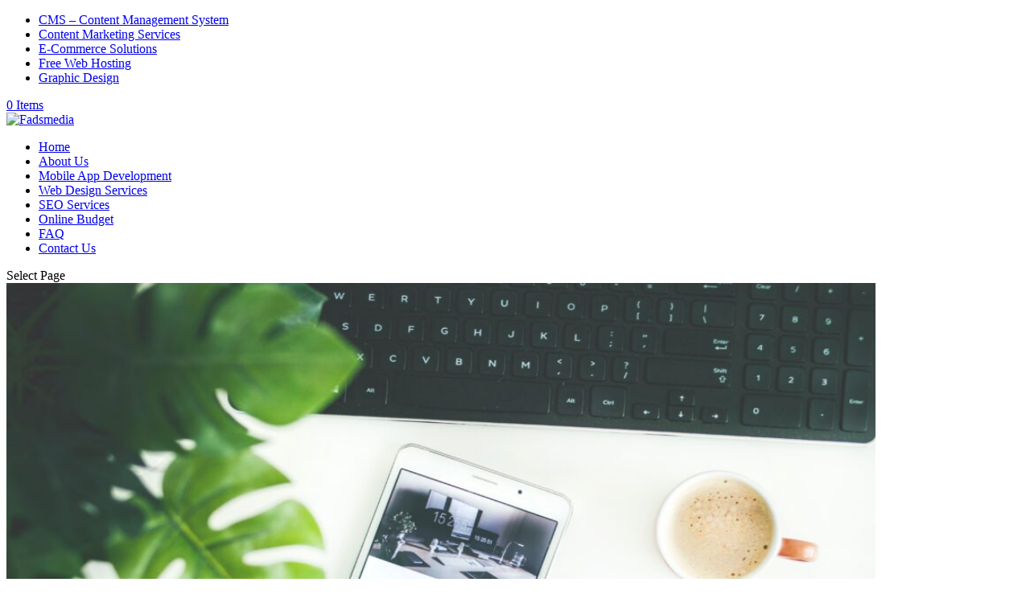

--- FILE ---
content_type: text/html; charset=utf-8
request_url: https://www.google.com/recaptcha/api2/aframe
body_size: 265
content:
<!DOCTYPE HTML><html><head><meta http-equiv="content-type" content="text/html; charset=UTF-8"></head><body><script nonce="ci5cTGLzNqrZDoy6702LZw">/** Anti-fraud and anti-abuse applications only. See google.com/recaptcha */ try{var clients={'sodar':'https://pagead2.googlesyndication.com/pagead/sodar?'};window.addEventListener("message",function(a){try{if(a.source===window.parent){var b=JSON.parse(a.data);var c=clients[b['id']];if(c){var d=document.createElement('img');d.src=c+b['params']+'&rc='+(localStorage.getItem("rc::a")?sessionStorage.getItem("rc::b"):"");window.document.body.appendChild(d);sessionStorage.setItem("rc::e",parseInt(sessionStorage.getItem("rc::e")||0)+1);localStorage.setItem("rc::h",'1767000836472');}}}catch(b){}});window.parent.postMessage("_grecaptcha_ready", "*");}catch(b){}</script></body></html>

--- FILE ---
content_type: application/javascript; charset=utf-8
request_url: https://fundingchoicesmessages.google.com/f/AGSKWxUTl1PsXMIUCGe6ZYYBplBg-TLGKOtRLtyF7_xieh8_FyHJhNxfWdAU7l6XSaHa7w3Msp64LXAgA75s4bVEwqJVVXFFKCpGHB5YNMjTUV3Imyk90y9w4rEu6CXYaMVvsstozRvgOEx8Yxsf22CSEw1MNAjNej9lAKa5tX1iixcTY7qvv_uFuq9BjY1n/_/ads/dj_/story_ad./reklam./adcontainer?,160x600;
body_size: -1289
content:
window['c0cfc157-663a-4ce2-be85-c6bfe89671e3'] = true;

--- FILE ---
content_type: application/javascript; charset=utf-8
request_url: https://fundingchoicesmessages.google.com/f/AGSKWxXgtAOEAee-T7Ou3005-9MNU3LkZkWl-pUezH2vpM9WmUzpFSGt_o8vL461O6K0xYwpH9bvHqBwtlzeWpmzs5sdLG_Eost-nhzL2jC00HGLWGbO8EqxL628XdcNfaTcZuemrLRFPw==?fccs=W251bGwsbnVsbCxudWxsLG51bGwsbnVsbCxudWxsLFsxNzY3MDAwODM2LDc1MDAwMDAwMF0sbnVsbCxudWxsLG51bGwsW251bGwsWzcsNl0sbnVsbCxudWxsLG51bGwsbnVsbCxudWxsLG51bGwsbnVsbCxudWxsLG51bGwsMV0sImh0dHBzOi8vZmFkc21lZGlhLmNvbS9jYXRlZ29yeS93ZWItZGV2ZWxvcG1lbnQvIixudWxsLFtbOCwic0NoTkg1T3NhazAiXSxbOSwiZW4tVVMiXSxbMTYsIlsxLDEsMV0iXSxbMTksIjIiXSxbMTcsIlswXSJdLFsyNCwiIl0sWzI5LCJmYWxzZSJdXV0
body_size: 119
content:
if (typeof __googlefc.fcKernelManager.run === 'function') {"use strict";this.default_ContributorServingResponseClientJs=this.default_ContributorServingResponseClientJs||{};(function(_){var window=this;
try{
var jp=function(a){this.A=_.t(a)};_.u(jp,_.J);var kp=function(a){this.A=_.t(a)};_.u(kp,_.J);kp.prototype.getWhitelistStatus=function(){return _.F(this,2)};var lp=function(a){this.A=_.t(a)};_.u(lp,_.J);var mp=_.Zc(lp),np=function(a,b,c){this.B=a;this.j=_.A(b,jp,1);this.l=_.A(b,_.Jk,3);this.F=_.A(b,kp,4);a=this.B.location.hostname;this.D=_.Ag(this.j,2)&&_.O(this.j,2)!==""?_.O(this.j,2):a;a=new _.Lg(_.Kk(this.l));this.C=new _.Yg(_.q.document,this.D,a);this.console=null;this.o=new _.fp(this.B,c,a)};
np.prototype.run=function(){if(_.O(this.j,3)){var a=this.C,b=_.O(this.j,3),c=_.$g(a),d=new _.Rg;b=_.gg(d,1,b);c=_.D(c,1,b);_.dh(a,c)}else _.ah(this.C,"FCNEC");_.hp(this.o,_.A(this.l,_.Be,1),this.l.getDefaultConsentRevocationText(),this.l.getDefaultConsentRevocationCloseText(),this.l.getDefaultConsentRevocationAttestationText(),this.D);_.ip(this.o,_.F(this.F,1),this.F.getWhitelistStatus());var e;a=(e=this.B.googlefc)==null?void 0:e.__executeManualDeployment;a!==void 0&&typeof a==="function"&&_.Mo(this.o.G,
"manualDeploymentApi")};var op=function(){};op.prototype.run=function(a,b,c){var d;return _.v(function(e){d=mp(b);(new np(a,d,c)).run();return e.return({})})};_.Nk(7,new op);
}catch(e){_._DumpException(e)}
}).call(this,this.default_ContributorServingResponseClientJs);
// Google Inc.

//# sourceURL=/_/mss/boq-content-ads-contributor/_/js/k=boq-content-ads-contributor.ContributorServingResponseClientJs.en_US.sChNH5Osak0.es5.O/d=1/exm=ad_blocking_detection_executable,kernel_loader,loader_js_executable/ed=1/rs=AJlcJMz7a3Aoypzl3FteasZliPsUtk5MMw/m=cookie_refresh_executable
__googlefc.fcKernelManager.run('\x5b\x5b\x5b7,\x22\x5b\x5bnull,\\\x22fadsmedia.com\\\x22,\\\x22AKsRol8bzUcDaF2F-vq6H769jEIsfUexPG1xLBYbe0tyPWT3QwZGTwQym4NnCEih4-5dnwcvUU3AGXkRd8Iv9P21HecUlUBp_QX3-xh6ymLs1b4oqPyZdHH034UCDBp9IIrWLa7gGEEeaYn_bjt0obDJp6E_Pkn6xA\\\\u003d\\\\u003d\\\x22\x5d,null,\x5b\x5bnull,null,null,\\\x22https:\/\/fundingchoicesmessages.google.com\/f\/AGSKWxXNWqou37_PaIfy1VZTxObf0oZGNfWGRZvNKLxqhMe20aY1p0TBOqhu6_n3YcTXkloL4e1ANulMehjfVgbJsxeVJNoFRNZCCERKQnAceGqeTmhTPGKHQSEILvpdHGyO2YCpO7qAag\\\\u003d\\\\u003d\\\x22\x5d,null,null,\x5bnull,null,null,\\\x22https:\/\/fundingchoicesmessages.google.com\/el\/AGSKWxVTIK66uWPapARdAFY867P6nmwSgklkppUBiFaHYON6oo951rKZTT5vzq3SEgxDYEQmHeVpiX55CKs2LI3lLvxo-xxdrKqOeB31Bc7DQxJVOFJTGJhUax6ofimy0HI1OHUcY2ejaA\\\\u003d\\\\u003d\\\x22\x5d,null,\x5bnull,\x5b7,6\x5d,null,null,null,null,null,null,null,null,null,1\x5d\x5d,\x5b3,1\x5d\x5d\x22\x5d\x5d,\x5bnull,null,null,\x22https:\/\/fundingchoicesmessages.google.com\/f\/AGSKWxUfrGHc80zUuT2G5ita7YQFbdfMY0tQsTNG9fX3KAbqEEyd45aG0viry5R71t7oL4BzFzr63TjkfZxnCUbaUNbvmRwRuG7Yc-sShLK668sPqnkTJWqyPXgQcAu8wKJBho7ZzatiBQ\\u003d\\u003d\x22\x5d\x5d');}